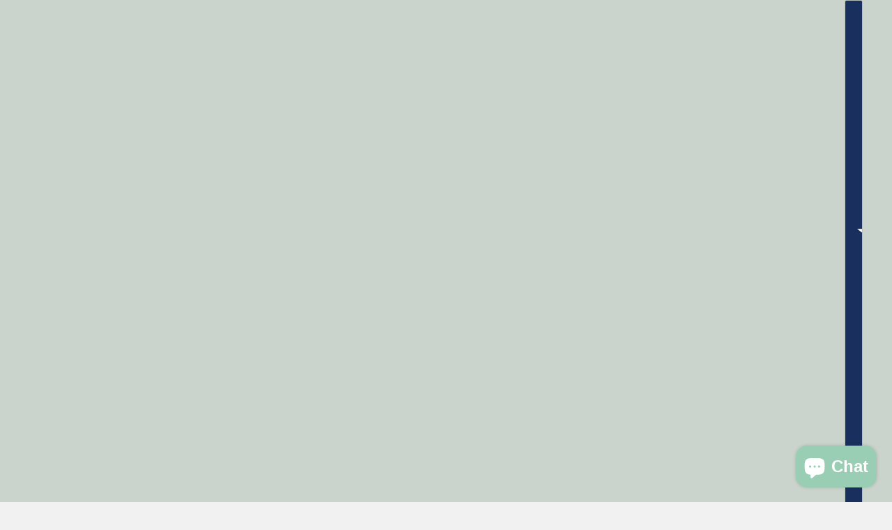

--- FILE ---
content_type: text/javascript
request_url: https://vvbetter.com/cdn/shop/t/38/assets/tab-order.js?v=32202179289059533031725353795
body_size: -279
content:
class TabOrder{constructor(e=!1,t=!1){this.mobile_order_elements=this.getElementList(e),this.desktop_order_elements=this.getElementList(t),this.tabbing=!1,this.detectTabbing(),this.updateOrderList(),this.focusListener(),this.resizeListener()}detectTabbing(){window.off("click.TabOrder, keydown.TabOrder"),window.on("click.TabOrder",()=>this.tabbing=!1),window.on("keydown.TabOrder",e=>{9===e.which&&(this.tabbing=!0)})}getElementList(e){if(e){const r=[];return e.forEach(e=>{var t=document.querySelectorAll(e);t.length&&t.forEach(e=>r.push(e))}),r}return!1}updateOrderList(){"small"===theme.mqs.current_window?(this.current_order_elements=this.mobile_order_elements,this.previous_order_elements=this.desktop_order_elements):(this.current_order_elements=this.desktop_order_elements,this.previous_order_elements=this.mobile_order_elements)}focusListener(){this.current_order_elements&&this.current_order_elements.on("focusout",e=>this.focusOutCallback(e.target,e.target.index(),e))}focusOutCallback(e,t,r){var s;this.tabbing&&((s=!e.contains(r.relatedTarget)&&"closed"===theme.drawer.status)&&theme.a11y.tab_forwards?this.moveFocus(t+1,"forwards"):s&&this.moveFocus(t-1,"backwards"))}moveFocus(e,t){var r=this.current_order_elements[e],s=theme.a11y.getFocusableEl(r);e<this.current_order_elements.length&&"forwards"===t&&(s?s[0].focus():e+1<this.current_order_elements.length&&this.moveFocus(e+1,"forwards")),0<=e&&"backwards"===t&&(s?s[s.length-1].focus():0<=e-1&&this.moveFocus(e-1,"backwards"))}disableFocus(){this.previous_order_elements&&this.previous_order_elements.off("focusout")}resizeListener(){window.on("theme:mqs:updated",()=>{this.updateOrderList(),this.focusListener(),this.disableFocus()})}}theme.tab_order=TabOrder;